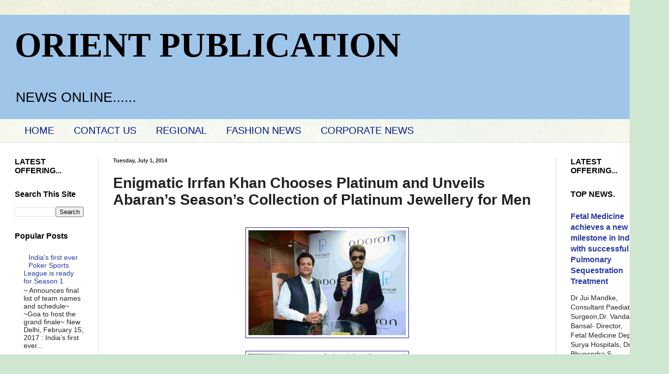

--- FILE ---
content_type: text/html; charset=UTF-8
request_url: https://www.orientpublication.com/2014/07/enigmatic-irrfan-khan-chooses-platinum.html
body_size: 21104
content:
<!DOCTYPE html>
<html class='v2' dir='ltr' lang='en'>
<head>
<link href='https://www.blogger.com/static/v1/widgets/335934321-css_bundle_v2.css' rel='stylesheet' type='text/css'/>
<meta content='width=1100' name='viewport'/>
<meta content='text/html; charset=UTF-8' http-equiv='Content-Type'/>
<meta content='blogger' name='generator'/>
<link href='https://www.orientpublication.com/favicon.ico' rel='icon' type='image/x-icon'/>
<link href='https://www.orientpublication.com/2014/07/enigmatic-irrfan-khan-chooses-platinum.html' rel='canonical'/>
<link rel="alternate" type="application/atom+xml" title="ORIENT PUBLICATION - Atom" href="https://www.orientpublication.com/feeds/posts/default" />
<link rel="alternate" type="application/rss+xml" title="ORIENT PUBLICATION - RSS" href="https://www.orientpublication.com/feeds/posts/default?alt=rss" />
<link rel="service.post" type="application/atom+xml" title="ORIENT PUBLICATION - Atom" href="https://www.blogger.com/feeds/3616093701997255326/posts/default" />

<link rel="alternate" type="application/atom+xml" title="ORIENT PUBLICATION - Atom" href="https://www.orientpublication.com/feeds/4486766280776881036/comments/default" />
<!--Can't find substitution for tag [blog.ieCssRetrofitLinks]-->
<link href='https://blogger.googleusercontent.com/img/b/R29vZ2xl/AVvXsEiLwmKKMOrmgGSzJ-p1b-5gl_DuHSjSDrLb__Vf9vq9OSV6Iaf6FC0RlIqcYg1E6MSQoJiv1mzvcw3BhEDb7nZ3_9HmfzSbnMnaJ1Htw3ZuMg-edVeXVAmjwFQQRpiYW3jYjVTnihwXd8ge/s1600/Irrfan+Khan+unveiling+the+Platinum+Men&#39;s+collection+at+Ahbaran..JPG' rel='image_src'/>
<meta content='https://www.orientpublication.com/2014/07/enigmatic-irrfan-khan-chooses-platinum.html' property='og:url'/>
<meta content='  Enigmatic Irrfan Khan Chooses Platinum and Unveils Abaran’s Season’s Collection of   Platinum Jewellery for Men' property='og:title'/>
<meta content='business news,financial news,current affairs,cultural news,fashion news,film news,entertainment news.' property='og:description'/>
<meta content='https://blogger.googleusercontent.com/img/b/R29vZ2xl/AVvXsEiLwmKKMOrmgGSzJ-p1b-5gl_DuHSjSDrLb__Vf9vq9OSV6Iaf6FC0RlIqcYg1E6MSQoJiv1mzvcw3BhEDb7nZ3_9HmfzSbnMnaJ1Htw3ZuMg-edVeXVAmjwFQQRpiYW3jYjVTnihwXd8ge/w1200-h630-p-k-no-nu/Irrfan+Khan+unveiling+the+Platinum+Men&#39;s+collection+at+Ahbaran..JPG' property='og:image'/>
<title>ORIENT PUBLICATION:   Enigmatic Irrfan Khan Chooses Platinum and Unveils Abaran&#8217;s Season&#8217;s Collection of   Platinum Jewellery for Men</title>
<style id='page-skin-1' type='text/css'><!--
/*
-----------------------------------------------
Blogger Template Style
Name:     Simple
Designer: Blogger
URL:      www.blogger.com
----------------------------------------------- */
/* Content
----------------------------------------------- */
body {
font: normal normal 14px Arial, Tahoma, Helvetica, FreeSans, sans-serif;
color: #222222;
background: #cfe7d1 url(//themes.googleusercontent.com/image?id=1x_TqXo6-7t6y2ZiuOyQ2Bk6Zod9CTtyKYtRui0IeQJe6hVlJcQiXYG2xQGkxKvl6iZMJ) repeat fixed top center /* Credit: gaffera (http://www.istockphoto.com/googleimages.php?id=4072573&amp;platform=blogger) */;
padding: 0 0 0 0;
background-attachment: scroll;
}
html body .content-outer {
min-width: 0;
max-width: 100%;
width: 100%;
}
h2 {
font-size: 22px;
}
a:link {
text-decoration:none;
color: #2337a3;
}
a:visited {
text-decoration:none;
color: #7c93a1;
}
a:hover {
text-decoration:underline;
color: #00148b;
}
.body-fauxcolumn-outer .fauxcolumn-inner {
background: transparent url(https://resources.blogblog.com/blogblog/data/1kt/simple/body_gradient_tile_light.png) repeat scroll top left;
_background-image: none;
}
.body-fauxcolumn-outer .cap-top {
position: absolute;
z-index: 1;
height: 400px;
width: 100%;
}
.body-fauxcolumn-outer .cap-top .cap-left {
width: 100%;
background: transparent url(https://resources.blogblog.com/blogblog/data/1kt/simple/gradients_light.png) repeat-x scroll top left;
_background-image: none;
}
.content-outer {
-moz-box-shadow: 0 0 0 rgba(0, 0, 0, .15);
-webkit-box-shadow: 0 0 0 rgba(0, 0, 0, .15);
-goog-ms-box-shadow: 0 0 0 #333333;
box-shadow: 0 0 0 rgba(0, 0, 0, .15);
margin-bottom: 1px;
}
.content-inner {
padding: 0 0;
}
.main-outer, .footer-outer {
background-color: #ffffff;
}
/* Header
----------------------------------------------- */
.header-outer {
background: #9fc5e8 none repeat-x scroll 0 -400px;
_background-image: none;
}
.Header h1 {
font: normal bold 70px 'Times New Roman', Times, FreeSerif, serif;
color: #000000;
text-shadow: 0 0 0 rgba(0, 0, 0, .2);
}
.Header h1 a {
color: #000000;
}
.Header .description {
font-size: 200%;
color: #000000;
}
.header-inner .Header .titlewrapper {
padding: 22px 30px;
}
.header-inner .Header .descriptionwrapper {
padding: 0 30px;
}
/* Tabs
----------------------------------------------- */
.tabs-inner .section:first-child {
border-top: 0 solid #dddddd;
}
.tabs-inner .section:first-child ul {
margin-top: -0;
border-top: 0 solid #dddddd;
border-left: 0 solid #dddddd;
border-right: 0 solid #dddddd;
}
.tabs-inner .widget ul {
background: transparent none repeat-x scroll 0 -800px;
_background-image: none;
border-bottom: 0 solid #dddddd;
margin-top: 0;
margin-left: -0;
margin-right: -0;
}
.tabs-inner .widget li a {
display: inline-block;
padding: .6em 1em;
font: normal normal 20px Arial, Tahoma, Helvetica, FreeSans, sans-serif;
color: #00148b;
border-left: 0 solid #ffffff;
border-right: 0 solid #dddddd;
}
.tabs-inner .widget li:first-child a {
border-left: none;
}
.tabs-inner .widget li.selected a, .tabs-inner .widget li a:hover {
color: #ff0000;
background-color: #239fa3;
text-decoration: none;
}
/* Columns
----------------------------------------------- */
.main-outer {
border-top: 1px solid #dddddd;
}
.fauxcolumn-left-outer .fauxcolumn-inner {
border-right: 1px solid #dddddd;
}
.fauxcolumn-right-outer .fauxcolumn-inner {
border-left: 1px solid #dddddd;
}
/* Headings
----------------------------------------------- */
div.widget > h2,
div.widget h2.title {
margin: 0 0 1em 0;
font: normal bold 16px Arial, Tahoma, Helvetica, FreeSans, sans-serif;
color: #000000;
}
/* Widgets
----------------------------------------------- */
.widget .zippy {
color: #999999;
text-shadow: 2px 2px 1px rgba(0, 0, 0, .1);
}
.widget .popular-posts ul {
list-style: none;
}
/* Posts
----------------------------------------------- */
h2.date-header {
font: normal bold 11px Arial, Tahoma, Helvetica, FreeSans, sans-serif;
}
.date-header span {
background-color: transparent;
color: #222222;
padding: inherit;
letter-spacing: inherit;
margin: inherit;
}
.main-inner {
padding-top: 30px;
padding-bottom: 30px;
}
.main-inner .column-center-inner {
padding: 0 15px;
}
.main-inner .column-center-inner .section {
margin: 0 15px;
}
.post {
margin: 0 0 25px 0;
}
h3.post-title, .comments h4 {
font: normal bold 30px Arial, Tahoma, Helvetica, FreeSans, sans-serif;
margin: .75em 0 0;
}
.post-body {
font-size: 110%;
line-height: 1.4;
position: relative;
}
.post-body img, .post-body .tr-caption-container, .Profile img, .Image img,
.BlogList .item-thumbnail img {
padding: 2px;
background: #ffffff;
border: 1px solid #2723a3;
-moz-box-shadow: 1px 1px 5px rgba(0, 0, 0, .1);
-webkit-box-shadow: 1px 1px 5px rgba(0, 0, 0, .1);
box-shadow: 1px 1px 5px rgba(0, 0, 0, .1);
}
.post-body img, .post-body .tr-caption-container {
padding: 5px;
}
.post-body .tr-caption-container {
color: #222222;
}
.post-body .tr-caption-container img {
padding: 0;
background: transparent;
border: none;
-moz-box-shadow: 0 0 0 rgba(0, 0, 0, .1);
-webkit-box-shadow: 0 0 0 rgba(0, 0, 0, .1);
box-shadow: 0 0 0 rgba(0, 0, 0, .1);
}
.post-header {
margin: 0 0 1.5em;
line-height: 1.6;
font-size: 90%;
}
.post-footer {
margin: 20px -2px 0;
padding: 5px 10px;
color: #666666;
background-color: #ff0000;
border-bottom: 1px solid #eeeeee;
line-height: 1.6;
font-size: 90%;
}
#comments .comment-author {
padding-top: 1.5em;
border-top: 1px solid #dddddd;
background-position: 0 1.5em;
}
#comments .comment-author:first-child {
padding-top: 0;
border-top: none;
}
.avatar-image-container {
margin: .2em 0 0;
}
#comments .avatar-image-container img {
border: 1px solid #2723a3;
}
/* Comments
----------------------------------------------- */
.comments .comments-content .icon.blog-author {
background-repeat: no-repeat;
background-image: url([data-uri]);
}
.comments .comments-content .loadmore a {
border-top: 1px solid #999999;
border-bottom: 1px solid #999999;
}
.comments .comment-thread.inline-thread {
background-color: #ff0000;
}
.comments .continue {
border-top: 2px solid #999999;
}
/* Accents
---------------------------------------------- */
.section-columns td.columns-cell {
border-left: 1px solid #dddddd;
}
.blog-pager {
background: transparent none no-repeat scroll top center;
}
.blog-pager-older-link, .home-link,
.blog-pager-newer-link {
background-color: #ffffff;
padding: 5px;
}
.footer-outer {
border-top: 0 dashed #bbbbbb;
}
/* Mobile
----------------------------------------------- */
body.mobile  {
background-size: auto;
}
.mobile .body-fauxcolumn-outer {
background: transparent none repeat scroll top left;
}
.mobile .body-fauxcolumn-outer .cap-top {
background-size: 100% auto;
}
.mobile .content-outer {
-webkit-box-shadow: 0 0 3px rgba(0, 0, 0, .15);
box-shadow: 0 0 3px rgba(0, 0, 0, .15);
}
.mobile .tabs-inner .widget ul {
margin-left: 0;
margin-right: 0;
}
.mobile .post {
margin: 0;
}
.mobile .main-inner .column-center-inner .section {
margin: 0;
}
.mobile .date-header span {
padding: 0.1em 10px;
margin: 0 -10px;
}
.mobile h3.post-title {
margin: 0;
}
.mobile .blog-pager {
background: transparent none no-repeat scroll top center;
}
.mobile .footer-outer {
border-top: none;
}
.mobile .main-inner, .mobile .footer-inner {
background-color: #ffffff;
}
.mobile-index-contents {
color: #222222;
}
.mobile-link-button {
background-color: #2337a3;
}
.mobile-link-button a:link, .mobile-link-button a:visited {
color: #ffffff;
}
.mobile .tabs-inner .section:first-child {
border-top: none;
}
.mobile .tabs-inner .PageList .widget-content {
background-color: #239fa3;
color: #ff0000;
border-top: 0 solid #dddddd;
border-bottom: 0 solid #dddddd;
}
.mobile .tabs-inner .PageList .widget-content .pagelist-arrow {
border-left: 1px solid #dddddd;
}

--></style>
<style id='template-skin-1' type='text/css'><!--
body {
min-width: 1330px;
}
.content-outer, .content-fauxcolumn-outer, .region-inner {
min-width: 1330px;
max-width: 1330px;
_width: 1330px;
}
.main-inner .columns {
padding-left: 200px;
padding-right: 200px;
}
.main-inner .fauxcolumn-center-outer {
left: 200px;
right: 200px;
/* IE6 does not respect left and right together */
_width: expression(this.parentNode.offsetWidth -
parseInt("200px") -
parseInt("200px") + 'px');
}
.main-inner .fauxcolumn-left-outer {
width: 200px;
}
.main-inner .fauxcolumn-right-outer {
width: 200px;
}
.main-inner .column-left-outer {
width: 200px;
right: 100%;
margin-left: -200px;
}
.main-inner .column-right-outer {
width: 200px;
margin-right: -200px;
}
#layout {
min-width: 0;
}
#layout .content-outer {
min-width: 0;
width: 800px;
}
#layout .region-inner {
min-width: 0;
width: auto;
}
body#layout div.add_widget {
padding: 8px;
}
body#layout div.add_widget a {
margin-left: 32px;
}
--></style>
<style>
    body {background-image:url(\/\/themes.googleusercontent.com\/image?id=1x_TqXo6-7t6y2ZiuOyQ2Bk6Zod9CTtyKYtRui0IeQJe6hVlJcQiXYG2xQGkxKvl6iZMJ);}
    
@media (max-width: 200px) { body {background-image:url(\/\/themes.googleusercontent.com\/image?id=1x_TqXo6-7t6y2ZiuOyQ2Bk6Zod9CTtyKYtRui0IeQJe6hVlJcQiXYG2xQGkxKvl6iZMJ&options=w200);}}
@media (max-width: 400px) and (min-width: 201px) { body {background-image:url(\/\/themes.googleusercontent.com\/image?id=1x_TqXo6-7t6y2ZiuOyQ2Bk6Zod9CTtyKYtRui0IeQJe6hVlJcQiXYG2xQGkxKvl6iZMJ&options=w400);}}
@media (max-width: 800px) and (min-width: 401px) { body {background-image:url(\/\/themes.googleusercontent.com\/image?id=1x_TqXo6-7t6y2ZiuOyQ2Bk6Zod9CTtyKYtRui0IeQJe6hVlJcQiXYG2xQGkxKvl6iZMJ&options=w800);}}
@media (max-width: 1200px) and (min-width: 801px) { body {background-image:url(\/\/themes.googleusercontent.com\/image?id=1x_TqXo6-7t6y2ZiuOyQ2Bk6Zod9CTtyKYtRui0IeQJe6hVlJcQiXYG2xQGkxKvl6iZMJ&options=w1200);}}
/* Last tag covers anything over one higher than the previous max-size cap. */
@media (min-width: 1201px) { body {background-image:url(\/\/themes.googleusercontent.com\/image?id=1x_TqXo6-7t6y2ZiuOyQ2Bk6Zod9CTtyKYtRui0IeQJe6hVlJcQiXYG2xQGkxKvl6iZMJ&options=w1600);}}
  </style>
<link href='https://www.blogger.com/dyn-css/authorization.css?targetBlogID=3616093701997255326&amp;zx=9d0b39b6-006d-451f-8b6e-26409fd19afc' media='none' onload='if(media!=&#39;all&#39;)media=&#39;all&#39;' rel='stylesheet'/><noscript><link href='https://www.blogger.com/dyn-css/authorization.css?targetBlogID=3616093701997255326&amp;zx=9d0b39b6-006d-451f-8b6e-26409fd19afc' rel='stylesheet'/></noscript>
<meta name='google-adsense-platform-account' content='ca-host-pub-1556223355139109'/>
<meta name='google-adsense-platform-domain' content='blogspot.com'/>

<script async src="https://pagead2.googlesyndication.com/pagead/js/adsbygoogle.js?client=ca-pub-9672048217021148&host=ca-host-pub-1556223355139109" crossorigin="anonymous"></script>

<!-- data-ad-client=ca-pub-9672048217021148 -->

</head>
<body class='loading variant-wide'>
<div class='navbar no-items section' id='navbar' name='Navbar'>
</div>
<div class='body-fauxcolumns'>
<div class='fauxcolumn-outer body-fauxcolumn-outer'>
<div class='cap-top'>
<div class='cap-left'></div>
<div class='cap-right'></div>
</div>
<div class='fauxborder-left'>
<div class='fauxborder-right'></div>
<div class='fauxcolumn-inner'>
</div>
</div>
<div class='cap-bottom'>
<div class='cap-left'></div>
<div class='cap-right'></div>
</div>
</div>
</div>
<div class='content'>
<div class='content-fauxcolumns'>
<div class='fauxcolumn-outer content-fauxcolumn-outer'>
<div class='cap-top'>
<div class='cap-left'></div>
<div class='cap-right'></div>
</div>
<div class='fauxborder-left'>
<div class='fauxborder-right'></div>
<div class='fauxcolumn-inner'>
</div>
</div>
<div class='cap-bottom'>
<div class='cap-left'></div>
<div class='cap-right'></div>
</div>
</div>
</div>
<div class='content-outer'>
<div class='content-cap-top cap-top'>
<div class='cap-left'></div>
<div class='cap-right'></div>
</div>
<div class='fauxborder-left content-fauxborder-left'>
<div class='fauxborder-right content-fauxborder-right'></div>
<div class='content-inner'>
<header>
<div class='header-outer'>
<div class='header-cap-top cap-top'>
<div class='cap-left'></div>
<div class='cap-right'></div>
</div>
<div class='fauxborder-left header-fauxborder-left'>
<div class='fauxborder-right header-fauxborder-right'></div>
<div class='region-inner header-inner'>
<div class='header section' id='header' name='Header'><div class='widget Header' data-version='1' id='Header1'>
<div id='header-inner'>
<div class='titlewrapper'>
<h1 class='title'>
<a href='https://www.orientpublication.com/'>
ORIENT PUBLICATION
</a>
</h1>
</div>
<div class='descriptionwrapper'>
<p class='description'><span>NEWS ONLINE......
</span></p>
</div>
</div>
</div></div>
</div>
</div>
<div class='header-cap-bottom cap-bottom'>
<div class='cap-left'></div>
<div class='cap-right'></div>
</div>
</div>
</header>
<div class='tabs-outer'>
<div class='tabs-cap-top cap-top'>
<div class='cap-left'></div>
<div class='cap-right'></div>
</div>
<div class='fauxborder-left tabs-fauxborder-left'>
<div class='fauxborder-right tabs-fauxborder-right'></div>
<div class='region-inner tabs-inner'>
<div class='tabs section' id='crosscol' name='Cross-Column'><div class='widget PageList' data-version='1' id='PageList1'>
<div class='widget-content'>
<ul>
<li>
<a href='http://www.orientpublication.com/'>HOME</a>
</li>
<li>
<a href='http://www.orientpublication.com/p/blog-page.html'>CONTACT US</a>
</li>
<li>
<a href='http://www.orientpublication.com/p/regional-film.html'>REGIONAL </a>
</li>
<li>
<a href='http://www.orientpublication.com/p/fashion-news.html'>FASHION NEWS</a>
</li>
<li>
<a href='http://www.orientpublication.com/p/corporate-bews.html'>CORPORATE NEWS</a>
</li>
</ul>
<div class='clear'></div>
</div>
</div></div>
<div class='tabs no-items section' id='crosscol-overflow' name='Cross-Column 2'></div>
</div>
</div>
<div class='tabs-cap-bottom cap-bottom'>
<div class='cap-left'></div>
<div class='cap-right'></div>
</div>
</div>
<div class='main-outer'>
<div class='main-cap-top cap-top'>
<div class='cap-left'></div>
<div class='cap-right'></div>
</div>
<div class='fauxborder-left main-fauxborder-left'>
<div class='fauxborder-right main-fauxborder-right'></div>
<div class='region-inner main-inner'>
<div class='columns fauxcolumns'>
<div class='fauxcolumn-outer fauxcolumn-center-outer'>
<div class='cap-top'>
<div class='cap-left'></div>
<div class='cap-right'></div>
</div>
<div class='fauxborder-left'>
<div class='fauxborder-right'></div>
<div class='fauxcolumn-inner'>
</div>
</div>
<div class='cap-bottom'>
<div class='cap-left'></div>
<div class='cap-right'></div>
</div>
</div>
<div class='fauxcolumn-outer fauxcolumn-left-outer'>
<div class='cap-top'>
<div class='cap-left'></div>
<div class='cap-right'></div>
</div>
<div class='fauxborder-left'>
<div class='fauxborder-right'></div>
<div class='fauxcolumn-inner'>
</div>
</div>
<div class='cap-bottom'>
<div class='cap-left'></div>
<div class='cap-right'></div>
</div>
</div>
<div class='fauxcolumn-outer fauxcolumn-right-outer'>
<div class='cap-top'>
<div class='cap-left'></div>
<div class='cap-right'></div>
</div>
<div class='fauxborder-left'>
<div class='fauxborder-right'></div>
<div class='fauxcolumn-inner'>
</div>
</div>
<div class='cap-bottom'>
<div class='cap-left'></div>
<div class='cap-right'></div>
</div>
</div>
<!-- corrects IE6 width calculation -->
<div class='columns-inner'>
<div class='column-center-outer'>
<div class='column-center-inner'>
<div class='main section' id='main' name='Main'><div class='widget Blog' data-version='1' id='Blog1'>
<div class='blog-posts hfeed'>

          <div class="date-outer">
        
<h2 class='date-header'><span>Tuesday, July 1, 2014</span></h2>

          <div class="date-posts">
        
<div class='post-outer'>
<div class='post hentry uncustomized-post-template' itemprop='blogPost' itemscope='itemscope' itemtype='http://schema.org/BlogPosting'>
<meta content='https://blogger.googleusercontent.com/img/b/R29vZ2xl/AVvXsEiLwmKKMOrmgGSzJ-p1b-5gl_DuHSjSDrLb__Vf9vq9OSV6Iaf6FC0RlIqcYg1E6MSQoJiv1mzvcw3BhEDb7nZ3_9HmfzSbnMnaJ1Htw3ZuMg-edVeXVAmjwFQQRpiYW3jYjVTnihwXd8ge/s1600/Irrfan+Khan+unveiling+the+Platinum+Men&#39;s+collection+at+Ahbaran..JPG' itemprop='image_url'/>
<meta content='3616093701997255326' itemprop='blogId'/>
<meta content='4486766280776881036' itemprop='postId'/>
<a name='4486766280776881036'></a>
<h3 class='post-title entry-title' itemprop='name'>
  Enigmatic Irrfan Khan Chooses Platinum and Unveils Abaran&#8217;s Season&#8217;s Collection of   Platinum Jewellery for Men
</h3>
<div class='post-header'>
<div class='post-header-line-1'></div>
</div>
<div class='post-body entry-content' id='post-body-4486766280776881036' itemprop='description articleBody'>
<div dir="ltr" style="text-align: left;" trbidi="on">
<div class="separator" style="clear: both; text-align: center;">
</div>
<br />
<div class="separator" style="clear: both; text-align: center;">
<a href="https://blogger.googleusercontent.com/img/b/R29vZ2xl/AVvXsEiLwmKKMOrmgGSzJ-p1b-5gl_DuHSjSDrLb__Vf9vq9OSV6Iaf6FC0RlIqcYg1E6MSQoJiv1mzvcw3BhEDb7nZ3_9HmfzSbnMnaJ1Htw3ZuMg-edVeXVAmjwFQQRpiYW3jYjVTnihwXd8ge/s1600/Irrfan+Khan+unveiling+the+Platinum+Men&#39;s+collection+at+Ahbaran..JPG" imageanchor="1" style="margin-left: 1em; margin-right: 1em;"><img border="0" height="213" src="https://blogger.googleusercontent.com/img/b/R29vZ2xl/AVvXsEiLwmKKMOrmgGSzJ-p1b-5gl_DuHSjSDrLb__Vf9vq9OSV6Iaf6FC0RlIqcYg1E6MSQoJiv1mzvcw3BhEDb7nZ3_9HmfzSbnMnaJ1Htw3ZuMg-edVeXVAmjwFQQRpiYW3jYjVTnihwXd8ge/s1600/Irrfan+Khan+unveiling+the+Platinum+Men&#39;s+collection+at+Ahbaran..JPG" width="320" /></a></div>
<br />
<div class="separator" style="clear: both; text-align: center;">
<a href="https://blogger.googleusercontent.com/img/b/R29vZ2xl/AVvXsEjkKRuUBS3IprNR3B7I_RWr8zJzIxTS_gCcn6LFF140XhwXs7ghHpaVsY_eZBFmgLAQX7_7XBViS0vNvxJm0pU1fxwHXT6pDb9SuO-7uWAsoD8Pcnm9G4FxkPrPjO2D8NJeBvdz2Fbmssg2/s1600/Irrfan+Khan+unveiling+the+Platinum+Men&#39;s+collection+at+Ahbaran.JPG" imageanchor="1" style="margin-left: 1em; margin-right: 1em;"><img border="0" height="213" src="https://blogger.googleusercontent.com/img/b/R29vZ2xl/AVvXsEjkKRuUBS3IprNR3B7I_RWr8zJzIxTS_gCcn6LFF140XhwXs7ghHpaVsY_eZBFmgLAQX7_7XBViS0vNvxJm0pU1fxwHXT6pDb9SuO-7uWAsoD8Pcnm9G4FxkPrPjO2D8NJeBvdz2Fbmssg2/s1600/Irrfan+Khan+unveiling+the+Platinum+Men&#39;s+collection+at+Ahbaran.JPG" width="320" /></a></div>
<br />
<div class="separator" style="clear: both; text-align: center;">
<a href="https://blogger.googleusercontent.com/img/b/R29vZ2xl/AVvXsEgJJptdMMHxI8eCG6-6IsQewE5GoCaK_clxqMbnUbcQ07xSq-dNH2ivD1wrHZ-q-qXl4xsm3ZwWFh50N_5ULNFZ2QssuUWbE1Za9Y0E3RJ_I-8AcWfZIaF6-L4P6Tgv66Pv1vCk8y0hvZOc/s1600/Irrfan+Khan+with+Pratap+Kamat,+Director,+Abaran+Jewels.jpg" imageanchor="1" style="margin-left: 1em; margin-right: 1em;"><img border="0" height="213" src="https://blogger.googleusercontent.com/img/b/R29vZ2xl/AVvXsEgJJptdMMHxI8eCG6-6IsQewE5GoCaK_clxqMbnUbcQ07xSq-dNH2ivD1wrHZ-q-qXl4xsm3ZwWFh50N_5ULNFZ2QssuUWbE1Za9Y0E3RJ_I-8AcWfZIaF6-L4P6Tgv66Pv1vCk8y0hvZOc/s1600/Irrfan+Khan+with+Pratap+Kamat,+Director,+Abaran+Jewels.jpg" width="320" /></a></div>
<br />
<div class="separator" style="clear: both; text-align: center;">
<a href="https://blogger.googleusercontent.com/img/b/R29vZ2xl/AVvXsEhcG45hC4gK37SNHgcfcgdFZVlU5YD5ILSSxzvri4r49xHqvO9CmCW6zN2lZ0LSCKnjtrOidqWc7eZgc_trGbtLudiuc63uh0W3ZieGBBfF3-q9M_m9BcIONAObUhycYAVc1bnKgDeX-8Ee/s1600/Khan+Chooses+Platinum+and+Unveils+Abaran&#39;s+Season&#39;s+Collection.jpg" imageanchor="1" style="margin-left: 1em; margin-right: 1em;"><img border="0" height="320" src="https://blogger.googleusercontent.com/img/b/R29vZ2xl/AVvXsEhcG45hC4gK37SNHgcfcgdFZVlU5YD5ILSSxzvri4r49xHqvO9CmCW6zN2lZ0LSCKnjtrOidqWc7eZgc_trGbtLudiuc63uh0W3ZieGBBfF3-q9M_m9BcIONAObUhycYAVc1bnKgDeX-8Ee/s1600/Khan+Chooses+Platinum+and+Unveils+Abaran&#39;s+Season&#39;s+Collection.jpg" width="277" /></a></div>
<br />
<div class="separator" style="clear: both; text-align: center;">
<br /></div>
<div class="separator" style="clear: both; text-align: center;">
<a href="https://blogger.googleusercontent.com/img/b/R29vZ2xl/AVvXsEhXLQXrWyZjqdijOMP0-TCCBEykmMdFKNaVBIIRXuLD_yBWq0PFrd8p6yOWJ7po0VL3qJzD5j6vU1HvkRiZREg_qH-dtMYVnv5EKIBi5YPlLcIuqci1K1AflPWCZyLb9NxRAYZ0kAqMJCJf/s1600/Pratap+Kamat+with+Irrfan+Khan+at+the+Platinum+Event.jpg" imageanchor="1" style="margin-left: 1em; margin-right: 1em;"><img border="0" height="213" src="https://blogger.googleusercontent.com/img/b/R29vZ2xl/AVvXsEhXLQXrWyZjqdijOMP0-TCCBEykmMdFKNaVBIIRXuLD_yBWq0PFrd8p6yOWJ7po0VL3qJzD5j6vU1HvkRiZREg_qH-dtMYVnv5EKIBi5YPlLcIuqci1K1AflPWCZyLb9NxRAYZ0kAqMJCJf/s1600/Pratap+Kamat+with+Irrfan+Khan+at+the+Platinum+Event.jpg" width="320" /></a></div>
<div align="center" class="MsoNormal" style="line-height: 110%; text-align: center;">
<b><span style="color: #00b0f0; font-family: &quot;Calibri Light&quot;,&quot;sans-serif&quot;; line-height: 110%; mso-bidi-font-family: Calibri; mso-bidi-font-size: 11.0pt;">PLATINUM - THE CHOICE OF DISCERNING MEN<o:p></o:p></span></b></div>
<div align="center" class="MsoNormal" style="line-height: 110%; text-align: center;">
<br /></div>
<div align="center" class="MsoNormal" style="line-height: 110%; text-align: center;">
<b><span style="font-family: &quot;Calibri Light&quot;,&quot;sans-serif&quot;; font-size: 11.0pt; line-height: 110%; mso-bidi-font-family: Calibri;">Enigmatic
Irrfan Khan Chooses Platinum and Unveils Abaran&#8217;s Season&#8217;s Collection of &nbsp;&nbsp;&nbsp;&nbsp;&nbsp;&nbsp;&nbsp;&nbsp;&nbsp;&nbsp;&nbsp;&nbsp;&nbsp;&nbsp;&nbsp;&nbsp;&nbsp;&nbsp;&nbsp;&nbsp;&nbsp;&nbsp;&nbsp;&nbsp;&nbsp;&nbsp;&nbsp;&nbsp;&nbsp;&nbsp;&nbsp;&nbsp;&nbsp;&nbsp;&nbsp;&nbsp;&nbsp;&nbsp;&nbsp;&nbsp;&nbsp;&nbsp;&nbsp;&nbsp;&nbsp;&nbsp;&nbsp;&nbsp;&nbsp;&nbsp;&nbsp;&nbsp;&nbsp;&nbsp;&nbsp;&nbsp;&nbsp;&nbsp;&nbsp;&nbsp;&nbsp;Platinum
Jewellery for Men<o:p></o:p></span></b></div>
<div align="center" class="MsoNormal" style="line-height: 110%; text-align: center;">
<br /></div>
<div class="MsoNormal" style="line-height: 110%; margin-left: .75in; mso-list: l0 level1 lfo1; text-indent: -.25in;">
<!--[if !supportLists]--><span style="font-family: &quot;Calibri Light&quot;,&quot;sans-serif&quot;; font-size: 11.0pt; line-height: 110%; mso-bidi-font-family: &quot;Calibri Light&quot;; mso-fareast-font-family: &quot;Calibri Light&quot;;">-<span style="font-family: 'Times New Roman'; font-size: 7pt; line-height: normal;">&nbsp;&nbsp;&nbsp;&nbsp;&nbsp;&nbsp;&nbsp;
</span></span><!--[endif]--><span style="font-family: &quot;Calibri Light&quot;,&quot;sans-serif&quot;; font-size: 11.0pt; line-height: 110%; mso-bidi-font-family: Arial; mso-bidi-font-weight: bold;">Naturally white platinum is the perfect reflection of the man who knows
his mettle</span><b><span style="font-family: &quot;Calibri Light&quot;,&quot;sans-serif&quot;; font-size: 11.0pt; line-height: 110%; mso-bidi-font-family: Calibri;"> &nbsp;&nbsp;- <o:p></o:p></span></b></div>
<div class="MsoNormal" style="line-height: 110%; text-align: justify; text-justify: inter-ideograph;">
<br /></div>
<div class="MsoNormal" style="background: white; line-height: 110%; text-align: justify; text-justify: inter-ideograph;">
<b><span style="font-family: &quot;Calibri Light&quot;,&quot;sans-serif&quot;; font-size: 11.0pt; line-height: 110%; mso-bidi-font-family: Calibri;">Bengaluru, 27<sup>th</sup> June, 2014: </span></b><span style="font-family: &quot;Calibri Light&quot;,&quot;sans-serif&quot;; font-size: 11.0pt; line-height: 110%; mso-bidi-font-family: Calibri;">Platinum &#8211;an amalgamation of style and
self-confidence is the perfect choice of jewellery for the man looking for
understated elegance, sophistication and classy designs. Through the ages, the
most discerning of men have preferred eternal platinum when it comes to their
jewellery and the talented and versatile actor Irrfan Khan too chooses platinum
for the metal&#8217;s timeless values. The award winning actor spoke of his
fascination for the naturally white metal and unveiled the Abaran&#8217;s new season&#8217;s
collection in Bengaluru along with Mr. Pratap Kamath MD, Abaran.<o:p></o:p></span></div>
<div class="MsoNormal" style="background: white; line-height: 110%; text-align: justify; text-justify: inter-ideograph;">
<br /></div>
<div class="MsoNormal" style="background: white; line-height: 110%; text-align: justify; text-justify: inter-ideograph;">
<span style="font-family: &quot;Calibri Light&quot;,&quot;sans-serif&quot;; font-size: 11.0pt; line-height: 110%; mso-bidi-font-family: Calibri;">Catering
to the ever growing demand of platinum jewellery in Bengaluru, Abaran a brand synonymous
with timeless jewellery launched new platinum jewellery range for men, complete
with stylish bracelets, rings in classic designs to substantive and striking
chains. The platinum design themes are based on the trends forecasted by WGSN,
a worldwide leader in design trends. The design hooks - futuristic, modern and
brave new shapes, structural and engineered designs, which stand the test of
time have been captured basis the key aesthetic direction of &#8216;Digital Fantasy&#8217;.
Each piece in the collection highlights the texture and glory of platinum -
matt and satin combination finishes and designs like dual finish knots or box
links have been crafted keeping in mind the discerning urban man.<o:p></o:p></span></div>
<div class="MsoNormal" style="line-height: 110%; margin-right: -1.7pt; text-align: justify; text-justify: inter-ideograph;">
<br /></div>
<div class="MsoNormal" style="line-height: 110%; margin-right: -1.7pt; text-align: justify; text-justify: inter-ideograph;">
<span style="font-family: &quot;Calibri Light&quot;,&quot;sans-serif&quot;; font-size: 11.0pt; line-height: 110%; mso-bidi-font-family: Calibri;">Born
in a Nawab family himself, the gifted &#8216;Sahabzade Irrfan Ali Khan&#8217; considers
platinum to be the perfect choice and expression of his style. &#8220;<i>Platinum the noble metal is unpretentious
and a guarantee of unmatched purity. Naturally white, it looks good without
making too much of a noise. I like the look, the feel and the subtlety of the
metal. To me it is a statement of individuality. Also I don&#8217;t have to be
careful or restrict my activities while wearing a platinum ring or bracelet as
its durability and unchanging quality ensures that it will last a lifetime of
wear or maybe more. Abaran has some spectacular designs in the metal that is to
a connoisseur&#8217;s delight.</i>&#8221; said the &#8220;Padma Shri&#8221;, winning actor.<o:p></o:p></span></div>
<div class="MsoNormal" style="line-height: 110%; text-align: justify; text-justify: inter-ideograph;">
<br /></div>
<div class="MsoNormal" style="line-height: 110%; text-align: justify; text-justify: inter-ideograph;">
<span style="font-family: &quot;Calibri Light&quot;,&quot;sans-serif&quot;; font-size: 11.0pt; line-height: 110%; mso-bidi-font-family: Calibri;">Addressing the
media, <b>Pratap Kamat, Director, Abaran
Jewels</b> said<i>, </i>&#8220;<i>It is great to see the interest amongst men
for platinum jewellery growing. Platinum as a metal is distinctive and has a
refined charm that men prefer when it comes to jewellery. The collection
launched today includes a wide variety of rings, chains and bracelets and we
are very positive about the growth in this segment. We are honored to host Mr. Irrfan
Khan and privileged to have him launch the latest platinum men&#8217;s collection at
our store. Men like him are rare and evergreen, just like the metal platinum
and are trendsetters for today&#8217;s generation</i>.&#8221;<i><o:p></o:p></i></span></div>
<div class="MsoNormal" style="line-height: 110%; margin-right: 10.0pt; mso-layout-grid-align: none; mso-pagination: none; text-align: justify; text-autospace: none; text-justify: inter-ideograph;">
<br /></div>
<div class="MsoNormal" style="background: white; line-height: 110%; text-align: justify; text-justify: inter-ideograph;">
<span style="font-family: &quot;Calibri Light&quot;,&quot;sans-serif&quot;; mso-bidi-font-family: Calibri;">Platinum&nbsp;</span><span style="font-family: &quot;Calibri Light&quot;,&quot;sans-serif&quot;; font-size: 11.0pt; line-height: 110%; mso-bidi-font-family: Calibri;">appeals to the man&#8217;s sense of practicality as the metal withstand the rigors
of daily wear. It does not wear away and does not fade or tarnish over
time.&nbsp; It is a highly precious and valuable metal and therefore satisfies
the price and value consideration as</span><span style="font-family: &quot;Calibri Light&quot;,&quot;sans-serif&quot;; mso-bidi-font-family: Calibri;">&nbsp;platinum&nbsp;</span><span style="font-family: &quot;Calibri Light&quot;,&quot;sans-serif&quot;; font-size: 11.0pt; line-height: 110%; mso-bidi-font-family: Calibri;">offers the wearer exclusivity.<o:p></o:p></span></div>
<div class="MsoNormal" style="background: white; line-height: 110%; text-align: justify; text-justify: inter-ideograph;">
<br /></div>
<div class="MsoNormal" style="background: white; line-height: 110%; text-align: justify; text-justify: inter-ideograph;">
<span style="font-family: &quot;Calibri Light&quot;,&quot;sans-serif&quot;; mso-bidi-font-family: Calibri;">Platinum&nbsp;</span><span style="font-family: &quot;Calibri Light&quot;,&quot;sans-serif&quot;; font-size: 11.0pt; line-height: 110%; mso-bidi-font-family: Calibri;">is a naturally occurring eternal white metal and an expression of
integrity.</span><span style="font-family: &quot;Calibri Light&quot;,&quot;sans-serif&quot;; mso-bidi-font-family: Calibri;">&nbsp;</span><span style="font-family: &quot;Calibri Light&quot;,&quot;sans-serif&quot;; font-size: 11.0pt; line-height: 110%; mso-bidi-font-family: Calibri;">It is about 11% more dense than gold and weighs a little more than
1330 pounds per cubic foot, which is about half a ton! That means a six inch
cube of this metal weighs about as much than the average man.<o:p></o:p></span></div>
<div class="MsoNormal" style="background: white; line-height: 110%; margin-right: 10.0pt; text-align: justify; text-justify: inter-ideograph;">
<br /></div>
<div class="MsoNormal" style="background: white; line-height: 110%; margin-right: 10.0pt; text-align: justify; text-justify: inter-ideograph;">
<br /></div>
<div class="MsoNormal" style="background: white; line-height: 110%; margin-right: 10.0pt; text-align: justify; text-justify: inter-ideograph;">
<br /></div>
<table cellpadding="0" cellspacing="0">
 <tbody>
<tr>
  <td bgcolor="white" height="66" style="background: white; vertical-align: top;" width="153"><!--[endif]--><!--[if !mso]--><span style="left: 0pt; mso-ignore: vglayout; position: absolute; z-index: 1;">
  <table cellpadding="0" cellspacing="0" style="width: 100%px;">
   <tbody>
<tr>
    <td><!--[endif]-->
    <br />
<div class="shape" style="padding: 3.6pt 7.2pt 3.6pt 7.2pt;" v:shape="_x0000_s1026">
<div align="center" class="MsoNormal" style="text-align: center;">
<i><span style="font-family: &quot;Calibri&quot;,&quot;sans-serif&quot;; font-size: 8.0pt; mso-bidi-font-size: 10.0pt;">Look for the Pt 950 engraving as
    a hallmark of purity on every platinum jewellery<o:p></o:p></span></i></div>
</div>
<!--[if !mso]--></td>
   </tr>
</tbody></table>
</span><!--[endif]--><!--[if !mso & !vml]-->&nbsp;<!--[endif]--><!--[if !vml]--></td>
 </tr>
</tbody></table>
<div class="MsoNormal" style="line-height: 110%; text-align: justify; text-justify: inter-ideograph;">
<!--[if gte vml 1]><v:shapetype id="_x0000_t202" coordsize="21600,21600"
 o:spt="202" path="m,l,21600r21600,l21600,xe">
 <v:stroke joinstyle="miter"/>
 <v:path gradientshapeok="t" o:connecttype="rect"/>
</v:shapetype><v:shape id="_x0000_s1026" type="#_x0000_t202" style='position:absolute;
 left:0;text-align:left;margin-left:361.1pt;margin-top:76.65pt;width:112.15pt;
 height:46.6pt;z-index:1;mso-width-relative:margin;mso-height-relative:margin'
 stroked="f">
 <v:textbox style='mso-next-textbox:#_x0000_s1026'/>
</v:shape><![endif]--><!--[if !vml]--><span style="height: 66px; left: 0px; margin-left: 482px; margin-top: 103px; mso-ignore: vglayout; position: absolute; width: 153px; z-index: 1;">



</span><!--[endif]--><!--[if gte vml 1]><v:shapetype id="_x0000_t75" coordsize="21600,21600"
 o:spt="75" o:preferrelative="t" path="m@4@5l@4@11@9@11@9@5xe" filled="f"
 stroked="f">
 <v:stroke joinstyle="miter"/>
 <v:formulas>
  <v:f eqn="if lineDrawn pixelLineWidth 0"/>
  <v:f eqn="sum @0 1 0"/>
  <v:f eqn="sum 0 0 @1"/>
  <v:f eqn="prod @2 1 2"/>
  <v:f eqn="prod @3 21600 pixelWidth"/>
  <v:f eqn="prod @3 21600 pixelHeight"/>
  <v:f eqn="sum @0 0 1"/>
  <v:f eqn="prod @6 1 2"/>
  <v:f eqn="prod @7 21600 pixelWidth"/>
  <v:f eqn="sum @8 21600 0"/>
  <v:f eqn="prod @7 21600 pixelHeight"/>
  <v:f eqn="sum @10 21600 0"/>
 </v:formulas>
 <v:path o:extrusionok="f" gradientshapeok="t" o:connecttype="rect"/>
 <o:lock v:ext="edit" aspectratio="t"/>
</v:shapetype><v:shape id="Picture_x0020_7" o:spid="_x0000_s1027" type="#_x0000_t75"
 alt="pt 950 mark" style='position:absolute;left:0;text-align:left;
 margin-left:376.1pt;margin-top:3.85pt;width:86.2pt;height:72.8pt;z-index:-1;
 visibility:visible' wrapcoords="-334 0 -334 21337 21689 21337 21689 0 -334 0">
 <v:imagedata src="file:///C:\Users\sun\AppData\Local\Temp\msohtmlclip1\01\clip_image001.jpg"
  o:title="pt 950 mark"/>
 <w:wrap type="square"/>
</v:shape><![endif]--><!--[if !vml]--><!--[endif]--><span style="font-family: &quot;Calibri Light&quot;,&quot;sans-serif&quot;; font-size: 11.0pt; line-height: 110%; mso-bidi-font-family: Calibri;">In order to assure consumers of the purity of
platinum jewellery, Platinum Guild India Pvt. Ltd. has appointed Underwriters
Laboratories (UL Inc, USA) to audit and monitor its Quality Assurance Scheme.
Under this scheme, all authentic platinum jewellery in India comes with a Quality
Assurance Card and bears the purity hallmark of &#8220;Pt 950&#8221; stamped inside the
piece. This also serves as an assurance of a &#8216;buy back&#8217; programme. <o:p></o:p></span></div>
<div class="MsoNormal" style="line-height: 110%; text-align: justify; text-justify: inter-ideograph;">
<br /></div>
<div class="MsoNormal" style="line-height: 110%; text-align: justify; text-justify: inter-ideograph;">
<br /></div>
<div class="MsoNormal" style="background: white; line-height: 110%; text-align: justify; text-justify: inter-ideograph;">
<b><u><span style="font-family: &quot;Calibri Light&quot;,&quot;sans-serif&quot;; font-size: 11.0pt; line-height: 110%; mso-bidi-font-family: Calibri;">About Abaran <o:p></o:p></span></u></b></div>
<div class="MsoNormal">
<br /></div>
<div class="MsoNormal" style="line-height: 110%; text-align: justify; text-justify: inter-ideograph;">
<span style="font-family: &quot;Calibri Light&quot;,&quot;sans-serif&quot;; font-size: 11.0pt; line-height: 110%; mso-bidi-font-family: Calibri;">Established in 1935
by B. Sadananda Kamath, Abaran is still synonymous with timeless shine in
jewellery. The Abaran flagship store in Bangalore truly represents the
exquisite beauty of its jewellery. Spread over 20,000 Sqft the store is the
epitome of exclusive design and heartfelt customer care. The second store, in
the heart of the city, is spread across 8000 sqft and possesses a fantastic
ambience that is perfect for a complete family shopping experience. With
dedicated floors and sections for different kinds of jewellery, it has clearly
been designed for the most discerning customer. Currently managed by Pratap
Kamath, Abaran has positioned itself as one of the finest jewellery houses in
the Country.<o:p></o:p></span></div>
<div class="MsoNormal" style="line-height: 110%; text-align: justify; text-justify: inter-ideograph;">
<br /></div>
<div class="MsoNormal" style="background: white; line-height: 110%; text-align: justify; text-justify: inter-ideograph;">
<b><u><span style="font-family: &quot;Calibri Light&quot;,&quot;sans-serif&quot;; font-size: 11.0pt; line-height: 110%; mso-bidi-font-family: Calibri;">Accolades and Awards<o:p></o:p></span></u></b></div>
<div class="MsoNormal" style="line-height: 115%; text-align: justify; text-justify: inter-ideograph;">
<br /></div>
<div class="MsoNormal">
<br /></div>
<div class="MsoNormal" style="line-height: 110%; text-align: justify; text-justify: inter-ideograph;">
<span style="font-family: &quot;Calibri Light&quot;,&quot;sans-serif&quot;; font-size: 11.0pt; line-height: 110%; mso-bidi-font-family: Calibri;">Abaran is the first
ISO 9001 certified Jewellery house in Karnataka. The brand was the first one to
partner with ForeverMark DeBeers in India, in January 2011. The brand has won
many prestigious awards. For three consecutive years in 2005, 2006 &amp; 2007,
Abaran has received the award for the&nbsp;&nbsp;&nbsp; <b>Best Diamond Showroom by De Beers</b>.
Additionally the brand was bestowed with the award of<b> Best Diamond Product Innovation &amp; Marketing by De Beers in the
year 2007.<o:p></o:p></b></span></div>
<div class="MsoNormal" style="line-height: 115%; text-align: justify; text-justify: inter-ideograph;">
<br /></div>
<div class="MsoNormal" style="line-height: 110%; text-align: justify; text-justify: inter-ideograph;">
<span style="font-family: &quot;Calibri Light&quot;,&quot;sans-serif&quot;; font-size: 11.0pt; line-height: 110%; mso-bidi-font-family: Calibri;">The Platinum Guild
International recognized Abaran&#8217;s Flagship store as the Best Showroom for
customer interaction and services in the year 2008. At The National Jewellery
Awards in 2011, Abaran received an award for Best Design. At the Retail
Jewellers Awards 2012 Abaran was bestowed with an award for its Marketing
Campaign. In January 2014 Abaran Managing Director Pratap Kamath was honoured
with Young Achiever Award by Gem and Jewellery Trade Council of India. Mr.
Pratap Kamath was also listed as one among the 50 Movers and Shakers of the
Indian Gem and Jewellery Industry by The Art of Jewellery Magazine.<o:p></o:p></span></div>
<div class="MsoNormal" style="line-height: 110%; text-align: justify; text-justify: inter-ideograph;">
<br /></div>
<br />
<div class="MsoNormal" style="line-height: 110%; text-align: justify; text-justify: inter-ideograph;">
<span style="font-family: &quot;Calibri&quot;,&quot;sans-serif&quot;; font-size: 11.0pt; line-height: 110%;">For further details log on to: <a href="http://www.abaran.in/"><span style="color: windowtext; text-decoration: none; text-underline: none;">www.abaran.in</span></a>&nbsp; &nbsp;<o:p></o:p></span><br />
<span style="font-family: &quot;Calibri&quot;,&quot;sans-serif&quot;; font-size: 11.0pt; line-height: 110%;"><br /></span>
<span style="font-family: &quot;Calibri&quot;,&quot;sans-serif&quot;; font-size: 11.0pt; line-height: 110%;">pix by&nbsp;</span><br />
<img src="https://blogger.googleusercontent.com/img/proxy/AVvXsEho1PAdE3nBRVP63DeBFTduFc_REL-v428w4Sc8D5LCZjyvRmdflF_zsuB1YxkMfenu7wgD23LeJW-lvNzt13vSIITwznrDmsAsyk4oeF-1LYlg8MHJmHI_LMEUCr0gNxWwoB9FdlYVMRtOVApK0eELWqM=s0-d-e1-ft" /></div>
</div>
<div style='clear: both;'></div>
</div>
<div class='post-footer'>
<div class='post-footer-line post-footer-line-1'>
<span class='post-author vcard'>
Posted by
<span class='fn' itemprop='author' itemscope='itemscope' itemtype='http://schema.org/Person'>
<meta content='https://www.blogger.com/profile/02946878293368574556' itemprop='url'/>
<a class='g-profile' href='https://www.blogger.com/profile/02946878293368574556' rel='author' title='author profile'>
<span itemprop='name'>ORIENT PUBLICATION </span>
</a>
</span>
</span>
<span class='post-timestamp'>
at
<meta content='https://www.orientpublication.com/2014/07/enigmatic-irrfan-khan-chooses-platinum.html' itemprop='url'/>
<a class='timestamp-link' href='https://www.orientpublication.com/2014/07/enigmatic-irrfan-khan-chooses-platinum.html' rel='bookmark' title='permanent link'><abbr class='published' itemprop='datePublished' title='2014-07-01T12:16:00+05:30'>Tuesday, July 01, 2014</abbr></a>
</span>
<span class='post-comment-link'>
</span>
<span class='post-icons'>
</span>
<div class='post-share-buttons goog-inline-block'>
<a class='goog-inline-block share-button sb-email' href='https://www.blogger.com/share-post.g?blogID=3616093701997255326&postID=4486766280776881036&target=email' target='_blank' title='Email This'><span class='share-button-link-text'>Email This</span></a><a class='goog-inline-block share-button sb-blog' href='https://www.blogger.com/share-post.g?blogID=3616093701997255326&postID=4486766280776881036&target=blog' onclick='window.open(this.href, "_blank", "height=270,width=475"); return false;' target='_blank' title='BlogThis!'><span class='share-button-link-text'>BlogThis!</span></a><a class='goog-inline-block share-button sb-twitter' href='https://www.blogger.com/share-post.g?blogID=3616093701997255326&postID=4486766280776881036&target=twitter' target='_blank' title='Share to X'><span class='share-button-link-text'>Share to X</span></a><a class='goog-inline-block share-button sb-facebook' href='https://www.blogger.com/share-post.g?blogID=3616093701997255326&postID=4486766280776881036&target=facebook' onclick='window.open(this.href, "_blank", "height=430,width=640"); return false;' target='_blank' title='Share to Facebook'><span class='share-button-link-text'>Share to Facebook</span></a><a class='goog-inline-block share-button sb-pinterest' href='https://www.blogger.com/share-post.g?blogID=3616093701997255326&postID=4486766280776881036&target=pinterest' target='_blank' title='Share to Pinterest'><span class='share-button-link-text'>Share to Pinterest</span></a>
</div>
</div>
<div class='post-footer-line post-footer-line-2'>
<span class='post-labels'>
</span>
</div>
<div class='post-footer-line post-footer-line-3'>
<span class='post-location'>
</span>
</div>
</div>
</div>
<div class='comments' id='comments'>
<a name='comments'></a>
<h4>1 comment:</h4>
<div class='comments-content'>
<script async='async' src='' type='text/javascript'></script>
<script type='text/javascript'>
    (function() {
      var items = null;
      var msgs = null;
      var config = {};

// <![CDATA[
      var cursor = null;
      if (items && items.length > 0) {
        cursor = parseInt(items[items.length - 1].timestamp) + 1;
      }

      var bodyFromEntry = function(entry) {
        var text = (entry &&
                    ((entry.content && entry.content.$t) ||
                     (entry.summary && entry.summary.$t))) ||
            '';
        if (entry && entry.gd$extendedProperty) {
          for (var k in entry.gd$extendedProperty) {
            if (entry.gd$extendedProperty[k].name == 'blogger.contentRemoved') {
              return '<span class="deleted-comment">' + text + '</span>';
            }
          }
        }
        return text;
      }

      var parse = function(data) {
        cursor = null;
        var comments = [];
        if (data && data.feed && data.feed.entry) {
          for (var i = 0, entry; entry = data.feed.entry[i]; i++) {
            var comment = {};
            // comment ID, parsed out of the original id format
            var id = /blog-(\d+).post-(\d+)/.exec(entry.id.$t);
            comment.id = id ? id[2] : null;
            comment.body = bodyFromEntry(entry);
            comment.timestamp = Date.parse(entry.published.$t) + '';
            if (entry.author && entry.author.constructor === Array) {
              var auth = entry.author[0];
              if (auth) {
                comment.author = {
                  name: (auth.name ? auth.name.$t : undefined),
                  profileUrl: (auth.uri ? auth.uri.$t : undefined),
                  avatarUrl: (auth.gd$image ? auth.gd$image.src : undefined)
                };
              }
            }
            if (entry.link) {
              if (entry.link[2]) {
                comment.link = comment.permalink = entry.link[2].href;
              }
              if (entry.link[3]) {
                var pid = /.*comments\/default\/(\d+)\?.*/.exec(entry.link[3].href);
                if (pid && pid[1]) {
                  comment.parentId = pid[1];
                }
              }
            }
            comment.deleteclass = 'item-control blog-admin';
            if (entry.gd$extendedProperty) {
              for (var k in entry.gd$extendedProperty) {
                if (entry.gd$extendedProperty[k].name == 'blogger.itemClass') {
                  comment.deleteclass += ' ' + entry.gd$extendedProperty[k].value;
                } else if (entry.gd$extendedProperty[k].name == 'blogger.displayTime') {
                  comment.displayTime = entry.gd$extendedProperty[k].value;
                }
              }
            }
            comments.push(comment);
          }
        }
        return comments;
      };

      var paginator = function(callback) {
        if (hasMore()) {
          var url = config.feed + '?alt=json&v=2&orderby=published&reverse=false&max-results=50';
          if (cursor) {
            url += '&published-min=' + new Date(cursor).toISOString();
          }
          window.bloggercomments = function(data) {
            var parsed = parse(data);
            cursor = parsed.length < 50 ? null
                : parseInt(parsed[parsed.length - 1].timestamp) + 1
            callback(parsed);
            window.bloggercomments = null;
          }
          url += '&callback=bloggercomments';
          var script = document.createElement('script');
          script.type = 'text/javascript';
          script.src = url;
          document.getElementsByTagName('head')[0].appendChild(script);
        }
      };
      var hasMore = function() {
        return !!cursor;
      };
      var getMeta = function(key, comment) {
        if ('iswriter' == key) {
          var matches = !!comment.author
              && comment.author.name == config.authorName
              && comment.author.profileUrl == config.authorUrl;
          return matches ? 'true' : '';
        } else if ('deletelink' == key) {
          return config.baseUri + '/comment/delete/'
               + config.blogId + '/' + comment.id;
        } else if ('deleteclass' == key) {
          return comment.deleteclass;
        }
        return '';
      };

      var replybox = null;
      var replyUrlParts = null;
      var replyParent = undefined;

      var onReply = function(commentId, domId) {
        if (replybox == null) {
          // lazily cache replybox, and adjust to suit this style:
          replybox = document.getElementById('comment-editor');
          if (replybox != null) {
            replybox.height = '250px';
            replybox.style.display = 'block';
            replyUrlParts = replybox.src.split('#');
          }
        }
        if (replybox && (commentId !== replyParent)) {
          replybox.src = '';
          document.getElementById(domId).insertBefore(replybox, null);
          replybox.src = replyUrlParts[0]
              + (commentId ? '&parentID=' + commentId : '')
              + '#' + replyUrlParts[1];
          replyParent = commentId;
        }
      };

      var hash = (window.location.hash || '#').substring(1);
      var startThread, targetComment;
      if (/^comment-form_/.test(hash)) {
        startThread = hash.substring('comment-form_'.length);
      } else if (/^c[0-9]+$/.test(hash)) {
        targetComment = hash.substring(1);
      }

      // Configure commenting API:
      var configJso = {
        'maxDepth': config.maxThreadDepth
      };
      var provider = {
        'id': config.postId,
        'data': items,
        'loadNext': paginator,
        'hasMore': hasMore,
        'getMeta': getMeta,
        'onReply': onReply,
        'rendered': true,
        'initComment': targetComment,
        'initReplyThread': startThread,
        'config': configJso,
        'messages': msgs
      };

      var render = function() {
        if (window.goog && window.goog.comments) {
          var holder = document.getElementById('comment-holder');
          window.goog.comments.render(holder, provider);
        }
      };

      // render now, or queue to render when library loads:
      if (window.goog && window.goog.comments) {
        render();
      } else {
        window.goog = window.goog || {};
        window.goog.comments = window.goog.comments || {};
        window.goog.comments.loadQueue = window.goog.comments.loadQueue || [];
        window.goog.comments.loadQueue.push(render);
      }
    })();
// ]]>
  </script>
<div id='comment-holder'>
<div class="comment-thread toplevel-thread"><ol id="top-ra"><li class="comment" id="c6645683430680168345"><div class="avatar-image-container"><img src="//www.blogger.com/img/blogger_logo_round_35.png" alt=""/></div><div class="comment-block"><div class="comment-header"><cite class="user"><a href="https://www.blogger.com/profile/16279841504765235748" rel="nofollow">michelle johnson</a></cite><span class="icon user "></span><span class="datetime secondary-text"><a rel="nofollow" href="https://www.orientpublication.com/2014/07/enigmatic-irrfan-khan-chooses-platinum.html?showComment=1602054738664#c6645683430680168345">October 7, 2020 at 12:42&#8239;PM</a></span></div><p class="comment-content">Your information which you have shared here about jewellery. It&#39;s a really well researched and very informative article. Keep providing more advice in the future like this. Thank you. If anyone looking for the <a href="https://silvadore.co.uk/" rel="nofollow">Mens Silver Curb Chain</a> then visit our website at SILVADORE.CO.UK.</p><span class="comment-actions secondary-text"><a class="comment-reply" target="_self" data-comment-id="6645683430680168345">Reply</a><span class="item-control blog-admin blog-admin pid-1160182535"><a target="_self" href="https://www.blogger.com/comment/delete/3616093701997255326/6645683430680168345">Delete</a></span></span></div><div class="comment-replies"><div id="c6645683430680168345-rt" class="comment-thread inline-thread hidden"><span class="thread-toggle thread-expanded"><span class="thread-arrow"></span><span class="thread-count"><a target="_self">Replies</a></span></span><ol id="c6645683430680168345-ra" class="thread-chrome thread-expanded"><div></div><div id="c6645683430680168345-continue" class="continue"><a class="comment-reply" target="_self" data-comment-id="6645683430680168345">Reply</a></div></ol></div></div><div class="comment-replybox-single" id="c6645683430680168345-ce"></div></li></ol><div id="top-continue" class="continue"><a class="comment-reply" target="_self">Add comment</a></div><div class="comment-replybox-thread" id="top-ce"></div><div class="loadmore hidden" data-post-id="4486766280776881036"><a target="_self">Load more...</a></div></div>
</div>
</div>
<p class='comment-footer'>
<div class='comment-form'>
<a name='comment-form'></a>
<p>
</p>
<a href='https://www.blogger.com/comment/frame/3616093701997255326?po=4486766280776881036&hl=en&saa=85391&origin=https://www.orientpublication.com' id='comment-editor-src'></a>
<iframe allowtransparency='true' class='blogger-iframe-colorize blogger-comment-from-post' frameborder='0' height='410px' id='comment-editor' name='comment-editor' src='' width='100%'></iframe>
<script src='https://www.blogger.com/static/v1/jsbin/2830521187-comment_from_post_iframe.js' type='text/javascript'></script>
<script type='text/javascript'>
      BLOG_CMT_createIframe('https://www.blogger.com/rpc_relay.html');
    </script>
</div>
</p>
<div id='backlinks-container'>
<div id='Blog1_backlinks-container'>
</div>
</div>
</div>
</div>

        </div></div>
      
</div>
<div class='blog-pager' id='blog-pager'>
<span id='blog-pager-newer-link'>
<a class='blog-pager-newer-link' href='https://www.orientpublication.com/2014/07/the-harbinger-patchwork-launch.html' id='Blog1_blog-pager-newer-link' title='Newer Post'>Newer Post</a>
</span>
<span id='blog-pager-older-link'>
<a class='blog-pager-older-link' href='https://www.orientpublication.com/2014/07/indian-wedding-couture-fashion-show.html' id='Blog1_blog-pager-older-link' title='Older Post'>Older Post</a>
</span>
<a class='home-link' href='https://www.orientpublication.com/'>Home</a>
</div>
<div class='clear'></div>
<div class='post-feeds'>
<div class='feed-links'>
Subscribe to:
<a class='feed-link' href='https://www.orientpublication.com/feeds/4486766280776881036/comments/default' target='_blank' type='application/atom+xml'>Post Comments (Atom)</a>
</div>
</div>
</div></div>
</div>
</div>
<div class='column-left-outer'>
<div class='column-left-inner'>
<aside>
<div class='sidebar section' id='sidebar-left-1'><div class='widget HTML' data-version='1' id='HTML1'>
<h2 class='title'>LATEST OFFERING...</h2>
<div class='widget-content'>
<script async custom-element="amp-ad" src="https://cdn.ampproject.org/v0/amp-ad-0.1.js"></script>
</div>
<div class='clear'></div>
</div><div class='widget BlogSearch' data-version='1' id='BlogSearch1'>
<h2 class='title'>Search This Site</h2>
<div class='widget-content'>
<div id='BlogSearch1_form'>
<form action='https://www.orientpublication.com/search' class='gsc-search-box' target='_top'>
<table cellpadding='0' cellspacing='0' class='gsc-search-box'>
<tbody>
<tr>
<td class='gsc-input'>
<input autocomplete='off' class='gsc-input' name='q' size='10' title='search' type='text' value=''/>
</td>
<td class='gsc-search-button'>
<input class='gsc-search-button' title='search' type='submit' value='Search'/>
</td>
</tr>
</tbody>
</table>
</form>
</div>
</div>
<div class='clear'></div>
</div><div class='widget PopularPosts' data-version='1' id='PopularPosts1'>
<h2>Popular Posts</h2>
<div class='widget-content popular-posts'>
<ul>
<li>
<div class='item-content'>
<div class='item-thumbnail'>
<a href='https://www.orientpublication.com/2017/02/indias-first-ever-poker-sports-league.html' target='_blank'>
<img alt='' border='0' src='https://lh4.googleusercontent.com/aRHrYehc9_slE1LeHZPz15kXVf_Sf97D6SCFQjePKG-YlKnPQxZg1DtlTO3M5o1D96UdsjNdYysYMozR1A3Qg8vMYjS6G3MWF78e6rYtOxW05sv6e7Ui-TcvCry-s2WfqHMPK16wlmJ_xSSxcA=w72-h72-p-k-no-nu'/>
</a>
</div>
<div class='item-title'><a href='https://www.orientpublication.com/2017/02/indias-first-ever-poker-sports-league.html'> India&#8217;s first ever Poker Sports League is ready for Season 1</a></div>
<div class='item-snippet'>    ~ Announces final list of team names and schedule~   ~Goa to host the grand finale~    New Delhi, February 15, 2017 : India&#8217;s first ever...</div>
</div>
<div style='clear: both;'></div>
</li>
<li>
<div class='item-content'>
<div class='item-thumbnail'>
<a href='https://www.orientpublication.com/2014/02/ronnie-coleman-from-usaworlds-biggest.html' target='_blank'>
<img alt='' border='0' src='https://blogger.googleusercontent.com/img/b/R29vZ2xl/AVvXsEiCa5sLhsyI8EjWSLzvrUXp7deKaAiXuecnFsPqwead5QOThiL_nPecQNluiyKpUDIfwvRWZY2IaeedsnU_fYjirlHX_ltNpKu8mZU11HBLqsKTYmRdg4beBBnk5rB8BkoVXZNxIWV12WY/w72-h72-p-k-no-nu/Ronnie+copy.jpg'/>
</a>
</div>
<div class='item-title'><a href='https://www.orientpublication.com/2014/02/ronnie-coleman-from-usaworlds-biggest.html'>Ronnie Coleman from USA,Worlds biggest body builder,police officer with NYPD & actor coming India for 1st time on 2nd Feb at Nitro and World Gym in Thane .</a></div>
<div class='item-snippet'>  Ronnie Coleman from USA,Worlds biggest body builder,police officer with NYPD &amp; actor coming India for 1st time on 2nd Feb  at Nitro an...</div>
</div>
<div style='clear: both;'></div>
</li>
<li>
<div class='item-content'>
<div class='item-thumbnail'>
<a href='https://www.orientpublication.com/2015/12/talwalkars-classique-invitational.html' target='_blank'>
<img alt='' border='0' src='https://blogger.googleusercontent.com/img/b/R29vZ2xl/AVvXsEieG8pcY3AJ3g458pDJr48vHcn9lrCR5e8m05CvAaMb8aWu-7kFaOqIHoe8cIA2kwsX6yqp3GaZxrUhgq-enLEX6TR1KCwP0njj6HNTokmOrXxSH3z569TkNEcveKj8C-rAHl4FRZp_aSw/w72-h72-p-k-no-nu/IMG-20151213-WA0016.jpg'/>
</a>
</div>
<div class='item-title'><a href='https://www.orientpublication.com/2015/12/talwalkars-classique-invitational.html'>TALWALKARS&#8217; CLASSIQUE INVITATIONAL BODYBUILDING CHAMPIONSHIPS MIXED PAIRS EVENT, A MAJOR ATTRACTION!</a></div>
<div class='item-snippet'>          Mumbai, December 13: Introduced for the first time in India, the Mixed Pairs event in the Talwalkars&#8217; Classique Invitational Bodyb...</div>
</div>
<div style='clear: both;'></div>
</li>
<li>
<div class='item-content'>
<div class='item-thumbnail'>
<a href='https://www.orientpublication.com/2025/12/modern-diagnostic-research-centre.html' target='_blank'>
<img alt='' border='0' src='https://blogger.googleusercontent.com/img/a/AVvXsEiwQNzUXy5R0OyD4BA6R7YiOGQaML5EvsP-FfgmNQxy7bMuTwsouf0ZcBYaVLpAbjtVEZiGxSFiXBe1mfk3gu5nhfCK4sdrnTm4gHGjPTQMCA2GerdeKe3aUZM6r6uxVmR7M6bBshqv8cEGssu2P1AB4BqceoY0zd7Xr_-Cke0iF4HsRKBEpa2VpMWf3Lc=w72-h72-p-k-no-nu'/>
</a>
</div>
<div class='item-title'><a href='https://www.orientpublication.com/2025/12/modern-diagnostic-research-centre.html'>Modern Diagnostic & Research Centre Limited IPO Opens on December 31, 2025</a></div>
<div class='item-snippet'>            Total Issue Size &#8211; Up To 40,99,200 Equity Shares of &#8377; 10 each IPO Size - &#8377; 36.89 Crore (At Upper Price Band) Price Band - &#8377; 85 -...</div>
</div>
<div style='clear: both;'></div>
</li>
<li>
<div class='item-content'>
<div class='item-thumbnail'>
<a href='https://www.orientpublication.com/2018/03/merz-pharma-unveils-pure-truth-on-anti.html' target='_blank'>
<img alt='' border='0' src='https://lh3.googleusercontent.com/4dwj7rGQdb9poIJ58t7XRzP1Ae8L7NQVppX8DI-tZr1FbfWwSIpWX3knlhWbWHV3arFuyJIYUGCx14AmFuKUYSNamu1RydwXVrP-wog3oXDe4cR-ZtlcJxZ-y7cgauAGDcYkcy3L7ehymtNcLQ=w72-h72-p-k-no-nu'/>
</a>
</div>
<div class='item-title'><a href='https://www.orientpublication.com/2018/03/merz-pharma-unveils-pure-truth-on-anti.html'>Merz Pharma unveils the pure truth on anti-ageing therapies on 110th anniversary</a></div>
<div class='item-snippet'>              Mumbai &#8211; Monday, 19 March 2018 &#8211; Merz Pharma, an international healthcare company specializing in the fields of dermatology, n...</div>
</div>
<div style='clear: both;'></div>
</li>
<li>
<div class='item-content'>
<div class='item-thumbnail'>
<a href='https://www.orientpublication.com/2014/10/lingerie-collection-by-thatspersonalcom.html' target='_blank'>
<img alt='' border='0' src='https://blogger.googleusercontent.com/img/b/R29vZ2xl/AVvXsEjpG1Q0tZ3CJxcAwORrA-ninZXs-SZavZWAsfHsRAJuLfwUK5_k8xxTIfa_7O0-8fOPxKW2DfQc19v8rSKZPpNfwanHZb8nOouK-k4cu4JNI2KxCtWwT__QZ-H5_AxL7BMCUFyvrNdRfASI/w72-h72-p-k-no-nu/B475WHT.jpg'/>
</a>
</div>
<div class='item-title'><a href='https://www.orientpublication.com/2014/10/lingerie-collection-by-thatspersonalcom.html'>Lingerie Collection by ThatsPersonal.com</a></div>
<div class='item-snippet'>           Shopping in retail stores can be difficult and uncomfortable at times. You can get the look and feel of the garment you are selec...</div>
</div>
<div style='clear: both;'></div>
</li>
<li>
<div class='item-content'>
<div class='item-thumbnail'>
<a href='https://www.orientpublication.com/2016/01/sachin-tendulkar-unveils-monarchs.html' target='_blank'>
<img alt='' border='0' src='https://lh4.googleusercontent.com/awnocYzJh5zJR_sPtbXHZLB09wJ4bb0TJ848p4Vm6ijti6eTkJkP9smSqMDU_Grdm6fWyJXRlranml7BjuhUyFEhiBsryDVw6LuaB2zJ7iA1_f0ef1DALcF3-CEf3IXsd-nEk2vqbJV6o5_aqQ=w72-h72-p-k-no-nu'/>
</a>
</div>
<div class='item-title'><a href='https://www.orientpublication.com/2016/01/sachin-tendulkar-unveils-monarchs.html'>Sachin Tendulkar unveils Monarch&#8217;s luxurious Cricket and Bollywood cruise</a></div>
<div class='item-snippet'>        India&#8217;s cricketing legend announces bookings open for Monarch&#8217;s ultimate travel experience   Mumbai, January 27, 2016:  At a glitter...</div>
</div>
<div style='clear: both;'></div>
</li>
<li>
<div class='item-content'>
<div class='item-title'><a href='https://www.orientpublication.com/2021/03/blog-post.html'>एश&#2367;यन प&#2375;&#2306;ट&#2381;स न&#2375; फ&#2367;र स&#2375; श&#2369;र&#2370; क&#2368; अपन&#2368; श&#2379;क&#2375;स व&#2375;ब-स&#2368;र&#2368;ज &#8216;व&#2381;&#8205;ह&#2375;यर द ह&#2366;र&#2381;ट इज़&#8217;</a></div>
<div class='item-snippet'>  एश&#2367;यन प&#2375;&#2306;ट&#2381;स न&#2375; अपन&#2368; श&#2379;क&#2375;स व&#2375;ब-स&#2368;र&#2368;ज &#8216;व&#2381;&#8205;ह&#2375;यर द ह&#2366;र&#2381;ट इज़&#8217; क&#2375; स&#2366;थ क&#2368; व&#2366;पस&#2368;  स&#2368;जन 4 ख&#2366;सत&#2380;र पर पर&#2367;व&#2366;र और र&#2367;श&#2381;&#8205;त&#2379;&#2306; पर क&#2375;न&#2381;द&#2381;र&#2367;त ह&#2376;, ज&#2376;स&#2366; क&#2367; स&#2375;...</div>
</div>
<div style='clear: both;'></div>
</li>
<li>
<div class='item-content'>
<div class='item-thumbnail'>
<a href='https://www.orientpublication.com/2013/09/ty-bmm-students-from-s-k-somaiya-degree.html' target='_blank'>
<img alt='' border='0' src='https://blogger.googleusercontent.com/img/b/R29vZ2xl/AVvXsEjnKhpgN_aASbSKdfi7giGwQDmUFkAkSz8ZP53zapWbxMEIXZaA_eYfcalwT6SNgRNor9mohejtyP7ERAgfJNnxrsHXFQ1741-gfglv1FMWhWJ8puXcY83DKXpYpQkWsgDYPdpvoZPhMv4/w72-h72-p-k-no-nu/Anti-Drunk+campaign+by+TY+BMM+students+from+S+K+Somaiya+Degree+College+of+arts+science+and+commerce..JPG'/>
</a>
</div>
<div class='item-title'><a href='https://www.orientpublication.com/2013/09/ty-bmm-students-from-s-k-somaiya-degree.html'>TY BMM students from S K Somaiya Degree College of arts science and commerce kick start Anti-Drunk driving campaign</a></div>
<div class='item-snippet'>     TY BMM students from S K Somaiya Degree College of arts science and commerce kick start Anti-Drunk driving campaign  Mumbai 26 Septembe...</div>
</div>
<div style='clear: both;'></div>
</li>
<li>
<div class='item-content'>
<div class='item-thumbnail'>
<a href='https://www.orientpublication.com/2019/06/fetal-medicine-achieves-new-milestone.html' target='_blank'>
<img alt='' border='0' src='https://blogger.googleusercontent.com/img/b/R29vZ2xl/AVvXsEhkq53YTJP_Rg_Ygu34aCMJ0PxMPKX0-WoZqeAN-51LO-FivhyphenhyphenCC9FzFgu2O_LiUfR38qZlPhA_N9_kbK_AJDvs6M7jdndMyhvTLle8RWOonVLiauFvpYGbN4bioL8EUv1QnK2Xy7idnIM/w72-h72-p-k-no-nu/Dr+Jui+Mandke%252C+Consultant+Paediatric+Surgeon%252CDr.+Vandana+Bansal-+Director%252C+Fetal+Medicine+Dept%252C+Surya+Hospitals%252C+Dr.+Bhupendra+S+Avasthi%252C+MD+%2526+Founder%252C+Surya+Hospitals%252C+Dr.+Hari+Subramanium.JPG'/>
</a>
</div>
<div class='item-title'><a href='https://www.orientpublication.com/2019/06/fetal-medicine-achieves-new-milestone.html'>Fetal Medicine achieves a new milestone in India with successful Pulmonary Sequestration Treatment</a></div>
<div class='item-snippet'>   Dr Jui Mandke, Consultant Paediatric Surgeon,Dr. Vandana Bansal- Director, Fetal Medicine Dept, Surya Hospitals, Dr. Bhupendra S Avasthi,...</div>
</div>
<div style='clear: both;'></div>
</li>
</ul>
<div class='clear'></div>
</div>
</div></div>
</aside>
</div>
</div>
<div class='column-right-outer'>
<div class='column-right-inner'>
<aside>
<div class='sidebar section' id='sidebar-right-1'><div class='widget HTML' data-version='1' id='HTML2'>
<h2 class='title'>LATEST OFFERING...</h2>
<div class='widget-content'>
<script async custom-element="amp-ad" src="https://cdn.ampproject.org/v0/amp-ad-0.1.js"></script>
</div>
<div class='clear'></div>
</div><div class='widget FeaturedPost' data-version='1' id='FeaturedPost1'>
<h2 class='title'>TOP NEWS.</h2>
<div class='post-summary'>
<h3><a href='https://www.orientpublication.com/2019/06/fetal-medicine-achieves-new-milestone.html'>Fetal Medicine achieves a new milestone in India with successful Pulmonary Sequestration Treatment</a></h3>
<p>
   Dr Jui Mandke, Consultant Paediatric Surgeon,Dr. Vandana Bansal- Director, Fetal Medicine Dept, Surya Hospitals, Dr. Bhupendra S Avasthi,...
</p>
<img class='image' src='https://blogger.googleusercontent.com/img/b/R29vZ2xl/AVvXsEhkq53YTJP_Rg_Ygu34aCMJ0PxMPKX0-WoZqeAN-51LO-FivhyphenhyphenCC9FzFgu2O_LiUfR38qZlPhA_N9_kbK_AJDvs6M7jdndMyhvTLle8RWOonVLiauFvpYGbN4bioL8EUv1QnK2Xy7idnIM/s640/Dr+Jui+Mandke%252C+Consultant+Paediatric+Surgeon%252CDr.+Vandana+Bansal-+Director%252C+Fetal+Medicine+Dept%252C+Surya+Hospitals%252C+Dr.+Bhupendra+S+Avasthi%252C+MD+%2526+Founder%252C+Surya+Hospitals%252C+Dr.+Hari+Subramanium.JPG'/>
</div>
<style type='text/css'>
    .image {
      width: 100%;
    }
  </style>
<div class='clear'></div>
</div><div class='widget Image' data-version='1' id='Image1'>
<h2>GLASSFILM VALA</h2>
<div class='widget-content'>
<a href='https://www.amazon.in/s/ref=sr_pg_1?me=AUFCQC7MWD64&rh=i%3Amerchant-items&ie=UTF8&qid=1513316256&lo=merchant-items'>
<img alt='GLASSFILM VALA' height='84' id='Image1_img' src='https://blogger.googleusercontent.com/img/b/R29vZ2xl/AVvXsEjMocCuwHDayI3RxdtaJVrYfA73CgbjZSXmdS062OLJvLndNNzgAgR51yUWfzRFx3oWoTniM4q8lIA9ls6VUvkiFEtWoaAFRn40jsiKgtuG9ZBuE2EhMGkE9YxzuXVxWIts6L_ACSFDIiE/s140/GF+020-2017+%25282%2529.JPG' width='140'/>
</a>
<br/>
<span class='caption'>WINDOW FILMS</span>
</div>
<div class='clear'></div>
</div><div class='widget Stats' data-version='1' id='Stats1'>
<h2>Pageview</h2>
<div class='widget-content'>
<div id='Stats1_content' style='display: none;'>
<span class='counter-wrapper graph-counter-wrapper' id='Stats1_totalCount'>
</span>
<div class='clear'></div>
</div>
</div>
</div><div class='widget Translate' data-version='1' id='Translate1'>
<h2 class='title'>Translate</h2>
<div id='google_translate_element'></div>
<script>
    function googleTranslateElementInit() {
      new google.translate.TranslateElement({
        pageLanguage: 'en',
        autoDisplay: 'true',
        layout: google.translate.TranslateElement.InlineLayout.SIMPLE
      }, 'google_translate_element');
    }
  </script>
<script src='//translate.google.com/translate_a/element.js?cb=googleTranslateElementInit'></script>
<div class='clear'></div>
</div></div>
</aside>
</div>
</div>
</div>
<div style='clear: both'></div>
<!-- columns -->
</div>
<!-- main -->
</div>
</div>
<div class='main-cap-bottom cap-bottom'>
<div class='cap-left'></div>
<div class='cap-right'></div>
</div>
</div>
<footer>
<div class='footer-outer'>
<div class='footer-cap-top cap-top'>
<div class='cap-left'></div>
<div class='cap-right'></div>
</div>
<div class='fauxborder-left footer-fauxborder-left'>
<div class='fauxborder-right footer-fauxborder-right'></div>
<div class='region-inner footer-inner'>
<div class='foot section' id='footer-1'><div class='widget HTML' data-version='1' id='HTML3'>
<h2 class='title'>LATEST OFFERING...</h2>
<div class='widget-content'>
<script async custom-element="amp-ad" src="https://cdn.ampproject.org/v0/amp-ad-0.1.js"></script>
</div>
<div class='clear'></div>
</div></div>
<table border='0' cellpadding='0' cellspacing='0' class='section-columns columns-2'>
<tbody>
<tr>
<td class='first columns-cell'>
<div class='foot section' id='footer-2-1'><div class='widget HTML' data-version='1' id='HTML4'>
<h2 class='title'>LATEST OFFERING...</h2>
<div class='widget-content'>
<script async custom-element="amp-ad" src="https://cdn.ampproject.org/v0/amp-ad-0.1.js"></script>
</div>
<div class='clear'></div>
</div></div>
</td>
<td class='columns-cell'>
<div class='foot section' id='footer-2-2'><div class='widget HTML' data-version='1' id='HTML5'>
<h2 class='title'>LATEST OFFERING...</h2>
<div class='widget-content'>
<amp-ad width="100vw" height="320"
     type="adsense"
     data-ad-client="ca-pub-9672048217021148"
     data-ad-slot="5179366809"
     data-auto-format="rspv"
     data-full-width="">
  <div overflow=""></div>
</amp-ad>
</div>
<div class='clear'></div>
</div></div>
</td>
</tr>
</tbody>
</table>
<!-- outside of the include in order to lock Attribution widget -->
<div class='foot section' id='footer-3' name='Footer'><div class='widget Attribution' data-version='1' id='Attribution1'>
<div class='widget-content' style='text-align: center;'>
All rights reserved (c) 2015.. Simple theme. Theme images by <a href='http://www.istockphoto.com/googleimages.php?id=4072573&amp;platform=blogger&langregion=en' target='_blank'>gaffera</a>. Powered by <a href='https://www.blogger.com' target='_blank'>Blogger</a>.
</div>
<div class='clear'></div>
</div></div>
</div>
</div>
<div class='footer-cap-bottom cap-bottom'>
<div class='cap-left'></div>
<div class='cap-right'></div>
</div>
</div>
</footer>
<!-- content -->
</div>
</div>
<div class='content-cap-bottom cap-bottom'>
<div class='cap-left'></div>
<div class='cap-right'></div>
</div>
</div>
</div>
<script type='text/javascript'>
    window.setTimeout(function() {
        document.body.className = document.body.className.replace('loading', '');
      }, 10);
  </script>

<script type="text/javascript" src="https://www.blogger.com/static/v1/widgets/3845888474-widgets.js"></script>
<script type='text/javascript'>
window['__wavt'] = 'AOuZoY427PqxpYtRX8Z0B02RbGs-FHlgEA:1768724235057';_WidgetManager._Init('//www.blogger.com/rearrange?blogID\x3d3616093701997255326','//www.orientpublication.com/2014/07/enigmatic-irrfan-khan-chooses-platinum.html','3616093701997255326');
_WidgetManager._SetDataContext([{'name': 'blog', 'data': {'blogId': '3616093701997255326', 'title': 'ORIENT PUBLICATION', 'url': 'https://www.orientpublication.com/2014/07/enigmatic-irrfan-khan-chooses-platinum.html', 'canonicalUrl': 'https://www.orientpublication.com/2014/07/enigmatic-irrfan-khan-chooses-platinum.html', 'homepageUrl': 'https://www.orientpublication.com/', 'searchUrl': 'https://www.orientpublication.com/search', 'canonicalHomepageUrl': 'https://www.orientpublication.com/', 'blogspotFaviconUrl': 'https://www.orientpublication.com/favicon.ico', 'bloggerUrl': 'https://www.blogger.com', 'hasCustomDomain': true, 'httpsEnabled': true, 'enabledCommentProfileImages': true, 'gPlusViewType': 'FILTERED_POSTMOD', 'adultContent': false, 'analyticsAccountNumber': '', 'encoding': 'UTF-8', 'locale': 'en', 'localeUnderscoreDelimited': 'en', 'languageDirection': 'ltr', 'isPrivate': false, 'isMobile': false, 'isMobileRequest': false, 'mobileClass': '', 'isPrivateBlog': false, 'isDynamicViewsAvailable': true, 'feedLinks': '\x3clink rel\x3d\x22alternate\x22 type\x3d\x22application/atom+xml\x22 title\x3d\x22ORIENT PUBLICATION - Atom\x22 href\x3d\x22https://www.orientpublication.com/feeds/posts/default\x22 /\x3e\n\x3clink rel\x3d\x22alternate\x22 type\x3d\x22application/rss+xml\x22 title\x3d\x22ORIENT PUBLICATION - RSS\x22 href\x3d\x22https://www.orientpublication.com/feeds/posts/default?alt\x3drss\x22 /\x3e\n\x3clink rel\x3d\x22service.post\x22 type\x3d\x22application/atom+xml\x22 title\x3d\x22ORIENT PUBLICATION - Atom\x22 href\x3d\x22https://www.blogger.com/feeds/3616093701997255326/posts/default\x22 /\x3e\n\n\x3clink rel\x3d\x22alternate\x22 type\x3d\x22application/atom+xml\x22 title\x3d\x22ORIENT PUBLICATION - Atom\x22 href\x3d\x22https://www.orientpublication.com/feeds/4486766280776881036/comments/default\x22 /\x3e\n', 'meTag': '', 'adsenseClientId': 'ca-pub-9672048217021148', 'adsenseHostId': 'ca-host-pub-1556223355139109', 'adsenseHasAds': true, 'adsenseAutoAds': true, 'boqCommentIframeForm': true, 'loginRedirectParam': '', 'view': '', 'dynamicViewsCommentsSrc': '//www.blogblog.com/dynamicviews/4224c15c4e7c9321/js/comments.js', 'dynamicViewsScriptSrc': '//www.blogblog.com/dynamicviews/2dfa401275732ff9', 'plusOneApiSrc': 'https://apis.google.com/js/platform.js', 'disableGComments': true, 'interstitialAccepted': false, 'sharing': {'platforms': [{'name': 'Get link', 'key': 'link', 'shareMessage': 'Get link', 'target': ''}, {'name': 'Facebook', 'key': 'facebook', 'shareMessage': 'Share to Facebook', 'target': 'facebook'}, {'name': 'BlogThis!', 'key': 'blogThis', 'shareMessage': 'BlogThis!', 'target': 'blog'}, {'name': 'X', 'key': 'twitter', 'shareMessage': 'Share to X', 'target': 'twitter'}, {'name': 'Pinterest', 'key': 'pinterest', 'shareMessage': 'Share to Pinterest', 'target': 'pinterest'}, {'name': 'Email', 'key': 'email', 'shareMessage': 'Email', 'target': 'email'}], 'disableGooglePlus': true, 'googlePlusShareButtonWidth': 0, 'googlePlusBootstrap': '\x3cscript type\x3d\x22text/javascript\x22\x3ewindow.___gcfg \x3d {\x27lang\x27: \x27en\x27};\x3c/script\x3e'}, 'hasCustomJumpLinkMessage': false, 'jumpLinkMessage': 'Read more', 'pageType': 'item', 'postId': '4486766280776881036', 'postImageThumbnailUrl': 'https://blogger.googleusercontent.com/img/b/R29vZ2xl/AVvXsEiLwmKKMOrmgGSzJ-p1b-5gl_DuHSjSDrLb__Vf9vq9OSV6Iaf6FC0RlIqcYg1E6MSQoJiv1mzvcw3BhEDb7nZ3_9HmfzSbnMnaJ1Htw3ZuMg-edVeXVAmjwFQQRpiYW3jYjVTnihwXd8ge/s72-c/Irrfan+Khan+unveiling+the+Platinum+Men\x27s+collection+at+Ahbaran..JPG', 'postImageUrl': 'https://blogger.googleusercontent.com/img/b/R29vZ2xl/AVvXsEiLwmKKMOrmgGSzJ-p1b-5gl_DuHSjSDrLb__Vf9vq9OSV6Iaf6FC0RlIqcYg1E6MSQoJiv1mzvcw3BhEDb7nZ3_9HmfzSbnMnaJ1Htw3ZuMg-edVeXVAmjwFQQRpiYW3jYjVTnihwXd8ge/s1600/Irrfan+Khan+unveiling+the+Platinum+Men\x27s+collection+at+Ahbaran..JPG', 'pageName': '  Enigmatic Irrfan Khan Chooses Platinum and Unveils Abaran\u2019s Season\u2019s Collection of   Platinum Jewellery for Men', 'pageTitle': 'ORIENT PUBLICATION:   Enigmatic Irrfan Khan Chooses Platinum and Unveils Abaran\u2019s Season\u2019s Collection of   Platinum Jewellery for Men', 'metaDescription': ''}}, {'name': 'features', 'data': {}}, {'name': 'messages', 'data': {'edit': 'Edit', 'linkCopiedToClipboard': 'Link copied to clipboard!', 'ok': 'Ok', 'postLink': 'Post Link'}}, {'name': 'template', 'data': {'name': 'Simple', 'localizedName': 'Simple', 'isResponsive': false, 'isAlternateRendering': false, 'isCustom': false, 'variant': 'wide', 'variantId': 'wide'}}, {'name': 'view', 'data': {'classic': {'name': 'classic', 'url': '?view\x3dclassic'}, 'flipcard': {'name': 'flipcard', 'url': '?view\x3dflipcard'}, 'magazine': {'name': 'magazine', 'url': '?view\x3dmagazine'}, 'mosaic': {'name': 'mosaic', 'url': '?view\x3dmosaic'}, 'sidebar': {'name': 'sidebar', 'url': '?view\x3dsidebar'}, 'snapshot': {'name': 'snapshot', 'url': '?view\x3dsnapshot'}, 'timeslide': {'name': 'timeslide', 'url': '?view\x3dtimeslide'}, 'isMobile': false, 'title': '  Enigmatic Irrfan Khan Chooses Platinum and Unveils Abaran\u2019s Season\u2019s Collection of   Platinum Jewellery for Men', 'description': 'business news,financial news,current affairs,cultural news,fashion news,film news,entertainment news.', 'featuredImage': 'https://blogger.googleusercontent.com/img/b/R29vZ2xl/AVvXsEiLwmKKMOrmgGSzJ-p1b-5gl_DuHSjSDrLb__Vf9vq9OSV6Iaf6FC0RlIqcYg1E6MSQoJiv1mzvcw3BhEDb7nZ3_9HmfzSbnMnaJ1Htw3ZuMg-edVeXVAmjwFQQRpiYW3jYjVTnihwXd8ge/s1600/Irrfan+Khan+unveiling+the+Platinum+Men\x27s+collection+at+Ahbaran..JPG', 'url': 'https://www.orientpublication.com/2014/07/enigmatic-irrfan-khan-chooses-platinum.html', 'type': 'item', 'isSingleItem': true, 'isMultipleItems': false, 'isError': false, 'isPage': false, 'isPost': true, 'isHomepage': false, 'isArchive': false, 'isLabelSearch': false, 'postId': 4486766280776881036}}]);
_WidgetManager._RegisterWidget('_HeaderView', new _WidgetInfo('Header1', 'header', document.getElementById('Header1'), {}, 'displayModeFull'));
_WidgetManager._RegisterWidget('_PageListView', new _WidgetInfo('PageList1', 'crosscol', document.getElementById('PageList1'), {'title': '', 'links': [{'isCurrentPage': false, 'href': 'http://www.orientpublication.com/', 'title': 'HOME'}, {'isCurrentPage': false, 'href': 'http://www.orientpublication.com/p/blog-page.html', 'title': 'CONTACT US'}, {'isCurrentPage': false, 'href': 'http://www.orientpublication.com/p/regional-film.html', 'title': 'REGIONAL '}, {'isCurrentPage': false, 'href': 'http://www.orientpublication.com/p/fashion-news.html', 'title': 'FASHION NEWS'}, {'isCurrentPage': false, 'href': 'http://www.orientpublication.com/p/corporate-bews.html', 'title': 'CORPORATE NEWS'}], 'mobile': false, 'showPlaceholder': true, 'hasCurrentPage': false}, 'displayModeFull'));
_WidgetManager._RegisterWidget('_BlogView', new _WidgetInfo('Blog1', 'main', document.getElementById('Blog1'), {'cmtInteractionsEnabled': false, 'lightboxEnabled': true, 'lightboxModuleUrl': 'https://www.blogger.com/static/v1/jsbin/4049919853-lbx.js', 'lightboxCssUrl': 'https://www.blogger.com/static/v1/v-css/828616780-lightbox_bundle.css'}, 'displayModeFull'));
_WidgetManager._RegisterWidget('_HTMLView', new _WidgetInfo('HTML1', 'sidebar-left-1', document.getElementById('HTML1'), {}, 'displayModeFull'));
_WidgetManager._RegisterWidget('_BlogSearchView', new _WidgetInfo('BlogSearch1', 'sidebar-left-1', document.getElementById('BlogSearch1'), {}, 'displayModeFull'));
_WidgetManager._RegisterWidget('_PopularPostsView', new _WidgetInfo('PopularPosts1', 'sidebar-left-1', document.getElementById('PopularPosts1'), {}, 'displayModeFull'));
_WidgetManager._RegisterWidget('_HTMLView', new _WidgetInfo('HTML2', 'sidebar-right-1', document.getElementById('HTML2'), {}, 'displayModeFull'));
_WidgetManager._RegisterWidget('_FeaturedPostView', new _WidgetInfo('FeaturedPost1', 'sidebar-right-1', document.getElementById('FeaturedPost1'), {}, 'displayModeFull'));
_WidgetManager._RegisterWidget('_ImageView', new _WidgetInfo('Image1', 'sidebar-right-1', document.getElementById('Image1'), {'resize': true}, 'displayModeFull'));
_WidgetManager._RegisterWidget('_StatsView', new _WidgetInfo('Stats1', 'sidebar-right-1', document.getElementById('Stats1'), {'title': 'Pageview', 'showGraphicalCounter': true, 'showAnimatedCounter': true, 'showSparkline': false, 'statsUrl': '//www.orientpublication.com/b/stats?style\x3dBLACK_TRANSPARENT\x26timeRange\x3dALL_TIME\x26token\x3dAPq4FmDVE5odbvdRO6xt9W4pHR9-qbN2LHlFV9Dw1wejBUxDErOQqRMpBx5DgxBXz7pAwMsnKCtwJPCJM6DbFsjF34cUpKevwA'}, 'displayModeFull'));
_WidgetManager._RegisterWidget('_TranslateView', new _WidgetInfo('Translate1', 'sidebar-right-1', document.getElementById('Translate1'), {}, 'displayModeFull'));
_WidgetManager._RegisterWidget('_HTMLView', new _WidgetInfo('HTML3', 'footer-1', document.getElementById('HTML3'), {}, 'displayModeFull'));
_WidgetManager._RegisterWidget('_HTMLView', new _WidgetInfo('HTML4', 'footer-2-1', document.getElementById('HTML4'), {}, 'displayModeFull'));
_WidgetManager._RegisterWidget('_HTMLView', new _WidgetInfo('HTML5', 'footer-2-2', document.getElementById('HTML5'), {}, 'displayModeFull'));
_WidgetManager._RegisterWidget('_AttributionView', new _WidgetInfo('Attribution1', 'footer-3', document.getElementById('Attribution1'), {}, 'displayModeFull'));
</script>
</body>
</html>

--- FILE ---
content_type: text/html; charset=UTF-8
request_url: https://www.orientpublication.com/b/stats?style=BLACK_TRANSPARENT&timeRange=ALL_TIME&token=APq4FmDVE5odbvdRO6xt9W4pHR9-qbN2LHlFV9Dw1wejBUxDErOQqRMpBx5DgxBXz7pAwMsnKCtwJPCJM6DbFsjF34cUpKevwA
body_size: 45
content:
{"total":1550561,"sparklineOptions":{"backgroundColor":{"fillOpacity":0.1,"fill":"#000000"},"series":[{"areaOpacity":0.3,"color":"#202020"}]},"sparklineData":[[0,27],[1,100],[2,42],[3,29],[4,34],[5,32],[6,44],[7,59],[8,42],[9,53],[10,52],[11,49],[12,44],[13,42],[14,36],[15,37],[16,45],[17,40],[18,31],[19,31],[20,33],[21,33],[22,32],[23,47],[24,50],[25,53],[26,45],[27,53],[28,67],[29,24]],"nextTickMs":38297}

--- FILE ---
content_type: text/html; charset=utf-8
request_url: https://www.google.com/recaptcha/api2/aframe
body_size: 269
content:
<!DOCTYPE HTML><html><head><meta http-equiv="content-type" content="text/html; charset=UTF-8"></head><body><script nonce="PLBJR_UAMLLKjp237SaXTw">/** Anti-fraud and anti-abuse applications only. See google.com/recaptcha */ try{var clients={'sodar':'https://pagead2.googlesyndication.com/pagead/sodar?'};window.addEventListener("message",function(a){try{if(a.source===window.parent){var b=JSON.parse(a.data);var c=clients[b['id']];if(c){var d=document.createElement('img');d.src=c+b['params']+'&rc='+(localStorage.getItem("rc::a")?sessionStorage.getItem("rc::b"):"");window.document.body.appendChild(d);sessionStorage.setItem("rc::e",parseInt(sessionStorage.getItem("rc::e")||0)+1);localStorage.setItem("rc::h",'1768724237919');}}}catch(b){}});window.parent.postMessage("_grecaptcha_ready", "*");}catch(b){}</script></body></html>